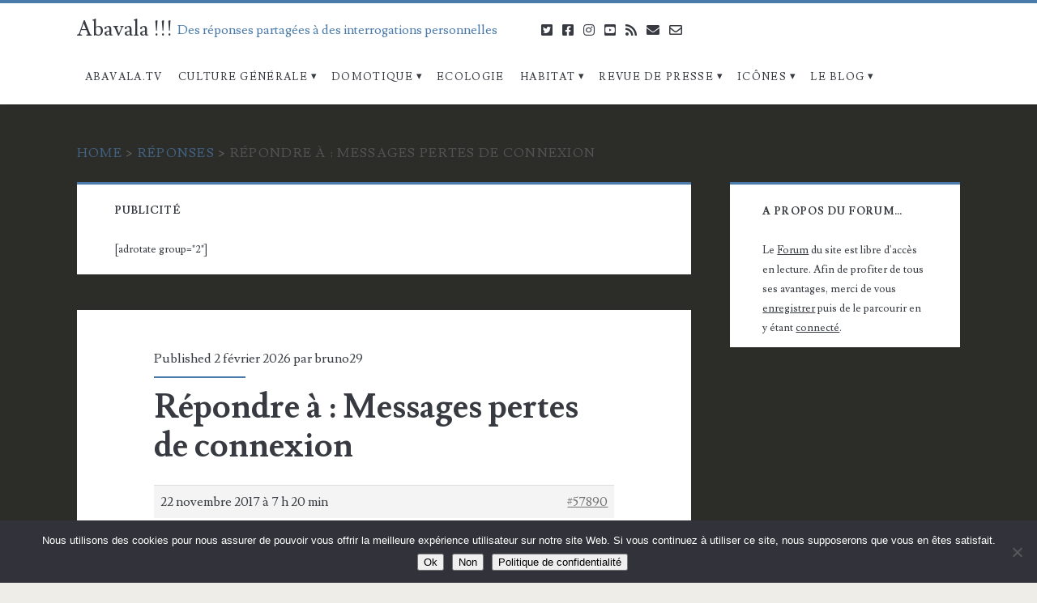

--- FILE ---
content_type: text/html; charset=UTF-8
request_url: https://www.abavala.com/forums/reponse/57890/
body_size: 13292
content:
<!DOCTYPE html>
<html lang="fr-FR">
<head>
	<meta name='robots' content='index, follow, max-image-preview:large, max-snippet:-1, max-video-preview:-1' />
	<style>img:is([sizes="auto" i], [sizes^="auto," i]) { contain-intrinsic-size: 3000px 1500px }</style>
	<meta charset="UTF-8" />
<meta name="viewport" content="width=device-width, initial-scale=1" />
<meta name="template" content="Ignite Plus 1.91" />
<meta name="generator" content="WordPress 6.8.3" />

	<!-- This site is optimized with the Yoast SEO plugin v26.6 - https://yoast.com/wordpress/plugins/seo/ -->
	<title>- Abavala !!!</title>
<link data-rocket-preload as="style" href="https://fonts.googleapis.com/css?family=Lusitana%3A400%2C700&#038;subset=latin%2Clatin-ext&#038;display=swap" rel="preload">
<link href="https://fonts.googleapis.com/css?family=Lusitana%3A400%2C700&#038;subset=latin%2Clatin-ext&#038;display=swap" media="print" onload="this.media=&#039;all&#039;" rel="stylesheet">
<noscript data-wpr-hosted-gf-parameters=""><link rel="stylesheet" href="https://fonts.googleapis.com/css?family=Lusitana%3A400%2C700&#038;subset=latin%2Clatin-ext&#038;display=swap"></noscript>
	<link rel="canonical" href="https://www.abavala.com/forums/reponse/57890/" />
	<meta property="og:locale" content="fr_FR" />
	<meta property="og:type" content="article" />
	<meta property="og:title" content="- Abavala !!!" />
	<meta property="og:description" content="Sinon peu de News sur d’éventuelles évolutions de la solution. Le père Noël sera peut-être généreux....." />
	<meta property="og:url" content="https://www.abavala.com/forums/reponse/57890/" />
	<meta property="og:site_name" content="Abavala !!!" />
	<meta property="article:publisher" content="https://www.facebook.com/pages/Abavala/142871769148205" />
	<meta property="og:image" content="https://www.abavala.com/wp-content/uploads/abavala_logo3.png" />
	<meta property="og:image:width" content="300" />
	<meta property="og:image:height" content="300" />
	<meta property="og:image:type" content="image/png" />
	<meta name="twitter:card" content="summary_large_image" />
	<meta name="twitter:site" content="@abavala" />
	<script type="application/ld+json" class="yoast-schema-graph">{"@context":"https://schema.org","@graph":[{"@type":"WebPage","@id":"https://www.abavala.com/forums/reponse/57890/","url":"https://www.abavala.com/forums/reponse/57890/","name":"- Abavala !!!","isPartOf":{"@id":"https://www.abavala.com/#website"},"datePublished":"2017-11-22T06:20:59+00:00","breadcrumb":{"@id":"https://www.abavala.com/forums/reponse/57890/#breadcrumb"},"inLanguage":"fr-FR","potentialAction":[{"@type":"ReadAction","target":["https://www.abavala.com/forums/reponse/57890/"]}]},{"@type":"BreadcrumbList","@id":"https://www.abavala.com/forums/reponse/57890/#breadcrumb","itemListElement":[{"@type":"ListItem","position":1,"name":"Accueil","item":"https://www.abavala.com/"},{"@type":"ListItem","position":2,"name":"Domotique","item":"https://www.abavala.com/forums/forum/domotique/"},{"@type":"ListItem","position":3,"name":"Box Domotiques","item":"https://www.abavala.com/forums/forum/domotique/box-domotiques/"},{"@type":"ListItem","position":4,"name":"Blyssbox","item":"https://www.abavala.com/forums/forum/domotique/box-domotiques/blyssbox/"},{"@type":"ListItem","position":5,"name":"Le serveur Blyssbox","item":"https://www.abavala.com/forums/forum/domotique/box-domotiques/blyssbox/le-serveur-blyssbox/"},{"@type":"ListItem","position":6,"name":"Messages pertes de connexion","item":"https://www.abavala.com/forums/discussion/messages-pertes-de-connexion/"},{"@type":"ListItem","position":7,"name":"Répondre à : Messages pertes de connexion"}]},{"@type":"WebSite","@id":"https://www.abavala.com/#website","url":"https://www.abavala.com/","name":"Abavala !!!","description":"Des réponses partagées à des interrogations personnelles","publisher":{"@id":"https://www.abavala.com/#organization"},"potentialAction":[{"@type":"SearchAction","target":{"@type":"EntryPoint","urlTemplate":"https://www.abavala.com/?s={search_term_string}"},"query-input":{"@type":"PropertyValueSpecification","valueRequired":true,"valueName":"search_term_string"}}],"inLanguage":"fr-FR"},{"@type":"Organization","@id":"https://www.abavala.com/#organization","name":"Abavala.com","url":"https://www.abavala.com/","logo":{"@type":"ImageObject","inLanguage":"fr-FR","@id":"https://www.abavala.com/#/schema/logo/image/","url":"https://www.abavala.com/wp-content/uploads/abavala_logo3.png","contentUrl":"https://www.abavala.com/wp-content/uploads/abavala_logo3.png","width":300,"height":300,"caption":"Abavala.com"},"image":{"@id":"https://www.abavala.com/#/schema/logo/image/"},"sameAs":["https://www.facebook.com/pages/Abavala/142871769148205","https://x.com/abavala","http://www.youtube.com/user/abavala/"]}]}</script>
	<!-- / Yoast SEO plugin. -->


<link rel='dns-prefetch' href='//fonts.googleapis.com' />
<link href='https://fonts.gstatic.com' crossorigin rel='preconnect' />
<link rel="alternate" type="application/rss+xml" title="Abavala !!! &raquo; Flux" href="https://www.abavala.com/feed/" />
<link rel="alternate" type="application/rss+xml" title="Abavala !!! &raquo; Flux des commentaires" href="https://www.abavala.com/comments/feed/" />
<link data-minify="1" rel='stylesheet' id='awqsf-custom-style-css' href='https://www.abavala.com/wp-content/cache/min/1/wp-content/plugins/advance-wp-query-search-filter/css/awqsf-style.css?ver=1757623229' type='text/css' media='all' />
<style id='wp-emoji-styles-inline-css' type='text/css'>

	img.wp-smiley, img.emoji {
		display: inline !important;
		border: none !important;
		box-shadow: none !important;
		height: 1em !important;
		width: 1em !important;
		margin: 0 0.07em !important;
		vertical-align: -0.1em !important;
		background: none !important;
		padding: 0 !important;
	}
</style>
<style id='wp-block-library-inline-css' type='text/css'>
:root{--wp-admin-theme-color:#007cba;--wp-admin-theme-color--rgb:0,124,186;--wp-admin-theme-color-darker-10:#006ba1;--wp-admin-theme-color-darker-10--rgb:0,107,161;--wp-admin-theme-color-darker-20:#005a87;--wp-admin-theme-color-darker-20--rgb:0,90,135;--wp-admin-border-width-focus:2px;--wp-block-synced-color:#7a00df;--wp-block-synced-color--rgb:122,0,223;--wp-bound-block-color:var(--wp-block-synced-color)}@media (min-resolution:192dpi){:root{--wp-admin-border-width-focus:1.5px}}.wp-element-button{cursor:pointer}:root{--wp--preset--font-size--normal:16px;--wp--preset--font-size--huge:42px}:root .has-very-light-gray-background-color{background-color:#eee}:root .has-very-dark-gray-background-color{background-color:#313131}:root .has-very-light-gray-color{color:#eee}:root .has-very-dark-gray-color{color:#313131}:root .has-vivid-green-cyan-to-vivid-cyan-blue-gradient-background{background:linear-gradient(135deg,#00d084,#0693e3)}:root .has-purple-crush-gradient-background{background:linear-gradient(135deg,#34e2e4,#4721fb 50%,#ab1dfe)}:root .has-hazy-dawn-gradient-background{background:linear-gradient(135deg,#faaca8,#dad0ec)}:root .has-subdued-olive-gradient-background{background:linear-gradient(135deg,#fafae1,#67a671)}:root .has-atomic-cream-gradient-background{background:linear-gradient(135deg,#fdd79a,#004a59)}:root .has-nightshade-gradient-background{background:linear-gradient(135deg,#330968,#31cdcf)}:root .has-midnight-gradient-background{background:linear-gradient(135deg,#020381,#2874fc)}.has-regular-font-size{font-size:1em}.has-larger-font-size{font-size:2.625em}.has-normal-font-size{font-size:var(--wp--preset--font-size--normal)}.has-huge-font-size{font-size:var(--wp--preset--font-size--huge)}.has-text-align-center{text-align:center}.has-text-align-left{text-align:left}.has-text-align-right{text-align:right}#end-resizable-editor-section{display:none}.aligncenter{clear:both}.items-justified-left{justify-content:flex-start}.items-justified-center{justify-content:center}.items-justified-right{justify-content:flex-end}.items-justified-space-between{justify-content:space-between}.screen-reader-text{border:0;clip-path:inset(50%);height:1px;margin:-1px;overflow:hidden;padding:0;position:absolute;width:1px;word-wrap:normal!important}.screen-reader-text:focus{background-color:#ddd;clip-path:none;color:#444;display:block;font-size:1em;height:auto;left:5px;line-height:normal;padding:15px 23px 14px;text-decoration:none;top:5px;width:auto;z-index:100000}html :where(.has-border-color){border-style:solid}html :where([style*=border-top-color]){border-top-style:solid}html :where([style*=border-right-color]){border-right-style:solid}html :where([style*=border-bottom-color]){border-bottom-style:solid}html :where([style*=border-left-color]){border-left-style:solid}html :where([style*=border-width]){border-style:solid}html :where([style*=border-top-width]){border-top-style:solid}html :where([style*=border-right-width]){border-right-style:solid}html :where([style*=border-bottom-width]){border-bottom-style:solid}html :where([style*=border-left-width]){border-left-style:solid}html :where(img[class*=wp-image-]){height:auto;max-width:100%}:where(figure){margin:0 0 1em}html :where(.is-position-sticky){--wp-admin--admin-bar--position-offset:var(--wp-admin--admin-bar--height,0px)}@media screen and (max-width:600px){html :where(.is-position-sticky){--wp-admin--admin-bar--position-offset:0px}}
</style>
<style id='classic-theme-styles-inline-css' type='text/css'>
/*! This file is auto-generated */
.wp-block-button__link{color:#fff;background-color:#32373c;border-radius:9999px;box-shadow:none;text-decoration:none;padding:calc(.667em + 2px) calc(1.333em + 2px);font-size:1.125em}.wp-block-file__button{background:#32373c;color:#fff;text-decoration:none}
</style>
<link rel='stylesheet' id='bbp-default-css' href='https://www.abavala.com/wp-content/plugins/bbpress/templates/default/css/bbpress.min.css?ver=2.6.14' type='text/css' media='all' />
<link data-minify="1" rel='stylesheet' id='cptch_stylesheet-css' href='https://www.abavala.com/wp-content/cache/min/1/wp-content/plugins/captcha/css/front_end_style.css?ver=1757623229' type='text/css' media='all' />
<link data-minify="1" rel='stylesheet' id='dashicons-css' href='https://www.abavala.com/wp-content/cache/min/1/wp-includes/css/dashicons.min.css?ver=1757623229' type='text/css' media='all' />
<link data-minify="1" rel='stylesheet' id='cptch_desktop_style-css' href='https://www.abavala.com/wp-content/cache/min/1/wp-content/plugins/captcha/css/desktop_style.css?ver=1757623229' type='text/css' media='all' />
<link rel='stylesheet' id='cookie-notice-front-css' href='https://www.abavala.com/wp-content/plugins/cookie-notice/css/front.min.css?ver=2.5.11' type='text/css' media='all' />
<link data-minify="1" rel='stylesheet' id='related-posts-by-taxonomy-css' href='https://www.abavala.com/wp-content/cache/min/1/wp-content/plugins/related-posts-by-taxonomy/includes/assets/css/styles.css?ver=1757623229' type='text/css' media='all' />
<link data-minify="1" rel='stylesheet' id='rfw-style-css' href='https://www.abavala.com/wp-content/cache/min/1/wp-content/plugins/rss-feed-widget/css/style.css?ver=1757623229' type='text/css' media='all' />
<link data-minify="1" rel='stylesheet' id='social-widget-css' href='https://www.abavala.com/wp-content/cache/min/1/wp-content/plugins/social-media-widget/social_widget.css?ver=1757623229' type='text/css' media='all' />
<link data-minify="1" rel='stylesheet' id='redux-extendify-styles-css' href='https://www.abavala.com/wp-content/cache/min/1/wp-content/plugins/worth-the-read/options/assets/css/extendify-utilities.css?ver=1757623229' type='text/css' media='all' />
<link data-minify="1" rel='stylesheet' id='wtr-css-css' href='https://www.abavala.com/wp-content/cache/min/1/wp-content/plugins/worth-the-read/css/wtr.css?ver=1757623229' type='text/css' media='all' />
<link data-minify="1" rel='stylesheet' id='yop-public-css' href='https://www.abavala.com/wp-content/cache/min/1/wp-content/plugins/yop-poll/public/assets/css/yop-poll-public-6.5.39.css?ver=1763412502' type='text/css' media='all' />

<link data-minify="1" rel='stylesheet' id='ct-ignite-plus-font-awesome-css' href='https://www.abavala.com/wp-content/cache/min/1/wp-content/themes/ignite-plus/assets/font-awesome/css/all.min.css?ver=1757623229' type='text/css' media='all' />
<link data-minify="1" rel='stylesheet' id='ct-ignite-plus-style-css' href='https://www.abavala.com/wp-content/cache/min/1/wp-content/themes/ignite-plus/style.css?ver=1757623229' type='text/css' media='all' />
<style id='ct-ignite-plus-style-inline-css' type='text/css'>

                a, a:link, .site-title a:hover, .site-title a:active, .site-title a:focus, .menu-primary p, .menu-primary-items .current-menu-item > a,.menu-primary-items .current_page_item > a,.menu-unset .current-menu-item > a,.menu-unset .current_page_item > a, .social-media-icons li a:hover, .site-header .social-media-icons li a:hover, .excerpt-meta-top a:hover, .entry-meta-top a:hover, .excerpt-meta-top a:active, .entry-meta-top a:active, .excerpt-categories a:hover, .entry-categories a:hover, .excerpt-categories a:active, .entry-categories a:active,.excerpt-tags a:hover,.entry-tags a:hover,.excerpt-tags a:active,.entry-tags a:active, .excerpt-comments a:hover, .excerpt-comments a:active, .widget a:hover, .widget a:active,.widget_ct_ignite_recent_comments a,.widget_ct_ignite_recent_comments a:link, .further-reading a:hover, .further-reading a:active, .author-meta h4 a:hover, .author-meta h4 a:active, .author-meta h4 a:focus, .comment-author .author-name a, .comment-author .author-name a:link, .comment-author .author-name a:visited, .site-footer a:hover, .site-footer a:active, .breadcrumbs a, .breadcrumbs a:link, .breadcrumbs a:visited, .author-social-icons li a:hover, .author-social-icons li a:active, .author-social-icons li a:focus {
                    color: #4b7baa;
                }
                .menu-primary a, .menu-primary a:link, .menu-primary a:visited {
                    color: white;
                }
                .menu-primary ul ul a, .menu-primary ul ul a:link, .menu-primary ul ul a:visited {
                    color: #d9dcdf;
                }
                #menu-primary-items .current-menu-item > a,#menu-primary-items .current_page_ancestor > a,#menu-primary-items .current_page_item > a,#menu-primary-items .current_page_ancestor > a,.menu-unset ul .current-menu-item > a,.menu-unset ul .current_page_ancestor > a,.menu-unset ul .current_page_item > a,.menu-unset ul .current_page_ancestor > a {
                    color: #4b7baa;
                }
                blockquote, .site-header, .pagination, .widget, .further-reading span, .author-meta h4, .bypostauthor > article .comment-author img, .bypostauthor > article .author-profile-image-comment {
                    border-color: #4b7baa;
                }
                input[type='submit'], .menu-primary-items a:hover, .menu-primary-items a:active, .menu-primary-items a:focus, .menu-unset ul a:hover, .menu-unset ul a:active, .menu-unset ul a:focus, li.focused, .excerpt-meta-top:after, .entry-meta-top:after, .more-link {
                    background: #4b7baa;
                }
                .excerpt.sticky, .sticky.entry {
                    outline-color: #4b7baa;
                }
                @media all and (min-width: 50em){
                    #menu-primary-items .current-menu-item > a,#menu-primary-items .current_page_ancestor > a,#menu-primary-items .current_page_item > a,#menu-primary-items .current_page_ancestor > a,.menu-unset ul .current-menu-item > a,.menu-unset ul .current_page_ancestor > a,.menu-unset ul .current_page_item > a,.menu-unset ul .current_page_ancestor > a {
                        background: #4b7baa;
                        color: white;
                    }
                    .menu-primary a, .menu-primary a:link, .menu-primary a:visited, .menu-primary ul ul a, .menu-primary ul ul a:link, .menu-primary ul ul a:visited {
                        color: #373b41;
                    }
                    .menu-primary a:hover, .menu-primary a:active, .menu-primary a:focus, .menu-primary ul ul a:hover, .menu-primary ul ul a:active, .menu-primary ul ul a:focus {
                        color: white;
                    }
                }

            

                a:visited, a:hover, a:active, .widget_ct_ignite_recent_comments a:visited,.widget_ct_ignite_recent_comments a:hover, .widget_ct_ignite_recent_comments a:active, .comment-author .author-name a:hover, .comment-author .author-name a:active, .breadcrumbs a:hover, .breadcrumbs a:active {
                    color: #0055aa;
                }
                input[type='submit']:hover, .more-link:hover, .more-link:active {
                    background: #0055aa;
                }
            

            .overflow-container {
                background: #2c2c29;
            }
            .main, .sidebar-primary-container, .breadcrumb-trail {
                background: none;
            }
        
</style>
<link data-minify="1" rel='stylesheet' id='core3.0-css' href='https://www.abavala.com/wp-content/cache/min/1/wp-content/plugins/wp-syntaxhighlighter/syntaxhighlighter3/styles/shCore.css?ver=1757623229' type='text/css' media='all' />
<link data-minify="1" rel='stylesheet' id='core-Default3.0-css' href='https://www.abavala.com/wp-content/cache/min/1/wp-content/plugins/wp-syntaxhighlighter/syntaxhighlighter3/styles/shCoreDefault.css?ver=1757623229' type='text/css' media='all' />
<link data-minify="1" rel='stylesheet' id='theme-Default3.0-css' href='https://www.abavala.com/wp-content/cache/min/1/wp-content/plugins/wp-syntaxhighlighter/syntaxhighlighter3/styles/shThemeDefault.css?ver=1757623229' type='text/css' media='all' />


<!--[if lt IE 8]>
<script type="text/javascript" src="https://www.abavala.com/wp-includes/js/json2.min.js?ver=2015-05-03" id="json2-js"></script>
<![endif]-->



<script type="text/javascript" id="cookie-notice-front-js-before">
/* <![CDATA[ */
var cnArgs = {"ajaxUrl":"https:\/\/www.abavala.com\/wp-admin\/admin-ajax.php","nonce":"2008ec36d6","hideEffect":"fade","position":"bottom","onScroll":false,"onScrollOffset":100,"onClick":false,"cookieName":"cookie_notice_accepted","cookieTime":2592000,"cookieTimeRejected":2592000,"globalCookie":false,"redirection":false,"cache":true,"revokeCookies":false,"revokeCookiesOpt":"automatic"};
/* ]]> */
</script>



<script type="text/javascript" id="yop-public-js-extra">
/* <![CDATA[ */
var objectL10n = {"yopPollParams":{"urlParams":{"ajax":"https:\/\/www.abavala.com\/wp-admin\/admin-ajax.php","wpLogin":"https:\/\/www.abavala.com\/wp-login.php?redirect_to=https%3A%2F%2Fwww.abavala.com%2Fwp-admin%2Fadmin-ajax.php%3Faction%3Dyop_poll_record_wordpress_vote"},"apiParams":{"reCaptcha":{"siteKey":""},"reCaptchaV2Invisible":{"siteKey":""},"reCaptchaV3":{"siteKey":""},"hCaptcha":{"siteKey":""},"cloudflareTurnstile":{"siteKey":""}},"captchaParams":{"imgPath":"https:\/\/www.abavala.com\/wp-content\/plugins\/yop-poll\/public\/assets\/img\/","url":"https:\/\/www.abavala.com\/wp-content\/plugins\/yop-poll\/app.php","accessibilityAlt":"Sound icon","accessibilityTitle":"Accessibility option: listen to a question and answer it!","accessibilityDescription":"Type below the <strong>answer<\/strong> to what you hear. Numbers or words:","explanation":"Click or touch the <strong>ANSWER<\/strong>","refreshAlt":"Refresh\/reload icon","refreshTitle":"Refresh\/reload: get new images and accessibility option!"},"voteParams":{"invalidPoll":"Invalid Poll","noAnswersSelected":"No answer selected","minAnswersRequired":"At least {min_answers_allowed} answer(s) required","maxAnswersRequired":"A max of {max_answers_allowed} answer(s) accepted","noAnswerForOther":"No other answer entered","noValueForCustomField":"{custom_field_name} is required","tooManyCharsForCustomField":"","consentNotChecked":"You must agree to our terms and conditions","noCaptchaSelected":"Captcha is required","thankYou":"Thank you for your vote"},"resultsParams":{"singleVote":"vote","multipleVotes":"votes","singleAnswer":"answer","multipleAnswers":"answers"}}};
/* ]]> */
</script>

<link rel="https://api.w.org/" href="https://www.abavala.com/wp-json/" /><link rel="EditURI" type="application/rsd+xml" title="RSD" href="https://www.abavala.com/xmlrpc.php?rsd" />
<link rel='shortlink' href='https://www.abavala.com/?p=57890' />
<link rel="alternate" title="oEmbed (JSON)" type="application/json+oembed" href="https://www.abavala.com/wp-json/oembed/1.0/embed?url=https%3A%2F%2Fwww.abavala.com%2Fforums%2Freponse%2F57890%2F" />
<link rel="alternate" title="oEmbed (XML)" type="text/xml+oembed" href="https://www.abavala.com/wp-json/oembed/1.0/embed?url=https%3A%2F%2Fwww.abavala.com%2Fforums%2Freponse%2F57890%2F&#038;format=xml" />
<style id='cresta-social-share-counter-inline-css'>.cresta-share-icon .sbutton {font-family: 'Noto Sans', sans-serif;}
			@media (max-width : 640px) {
				#crestashareicon {
					display:none !important;
				}
			}
		#crestashareicon {position:fixed; top:20%; left:20px; float:left;z-index:99;}

		#crestashareicon .sbutton {clear:both;display:none;}
		#crestashareicon .sbutton { float:left;}#crestashareiconincontent {float: right;}</style><style type="text/css">#at_preview .preview_footer {
                background: #fcfcfc !important;
                font-size: 70% !important;
            }
            #at_preview .preview_footer a,#at_preview .preview_footer {
                text-decoration: none !important;
                text-transform: uppercase !important;
            }</style>        <style>
            #related_posts_thumbnails li {
                border-right: 1px solid #DDDDDD;
                background-color: #FFFFFF            }

            #related_posts_thumbnails li:hover {
                background-color: #EEEEEF;
            }

            .relpost_content {
                font-size: 12px;
                color: #333333;
            }

            .relpost-block-single {
                background-color: #FFFFFF;
                border-right: 1px solid #DDDDDD;
                border-left: 1px solid #DDDDDD;
                margin-right: -1px;
            }

            .relpost-block-single:hover {
                background-color: #EEEEEF;
            }
        </style>

        <meta name="generator" content="Redux 4.4.5" /><style type="text/css">.wtr-time-wrap{ 
	/* wraps the entire label */
	margin: 0 10px;

}
.wtr-time-number{ 
	/* applies only to the number */
	
}</style><link rel="amphtml" href="https://www.abavala.com/forums/reponse/57890/amp/"><link rel="icon" href="https://www.abavala.com/wp-content/uploads/cropped-logo_abavala-512-32x32.jpg" sizes="32x32" />
<link rel="icon" href="https://www.abavala.com/wp-content/uploads/cropped-logo_abavala-512-192x192.jpg" sizes="192x192" />
<link rel="apple-touch-icon" href="https://www.abavala.com/wp-content/uploads/cropped-logo_abavala-512-180x180.jpg" />
<meta name="msapplication-TileImage" content="https://www.abavala.com/wp-content/uploads/cropped-logo_abavala-512-270x270.jpg" />
<style id="wtr_settings-dynamic-css" title="dynamic-css" class="redux-options-output">.wtr-time-wrap{color:#CCCCCC;font-size:16px;}</style><noscript><style id="rocket-lazyload-nojs-css">.rll-youtube-player, [data-lazy-src]{display:none !important;}</style></noscript><meta name="generator" content="WP Rocket 3.20.2" data-wpr-features="wpr_minify_concatenate_js wpr_minify_css wpr_desktop" /></head>
<body id="ignite-plus" class="reply bbpress bbp-no-js wp-singular reply-template-default single single-reply postid-57890 wp-theme-ignite-plus cookies-not-set fixed-scroll parent-icons singular">
	<a class="skip-content" href="#main">Aller au contenu</a>
		<header data-rocket-location-hash="48ceff797038b294a63000b450782a71" class="site-header" id="site-header" role="banner">
		<div data-rocket-location-hash="cc903d9b2482047ced286d0a9a5c103c" id="title-info" class="title-info">
			<div data-rocket-location-hash="3a3a52075691a31709b1adc44c0e47c5" class="site-title"><a href='https://www.abavala.com'>Abavala !!!</a></div>		</div>
		<button id="toggle-navigation" class="toggle-navigation"><i class="fas fa-bars"></i></button>
<div data-rocket-location-hash="fad8823112b3f4a89f604523da8e69a9" class="menu-container menu-primary" id="menu-primary" role="navigation">
	<p id="site-description" class="tagline">Des réponses partagées à des interrogations personnelles</p><ul id="menu-primary-items" class="menu-primary-items" role="menubar"><li id="menu-item-51255" class="menu-item menu-item-type-custom menu-item-object-custom menu-item-51255"><a href="https://www.abavala.tv">Abavala.TV</a></li>
<li id="menu-item-5809" class="menu-item menu-item-type-taxonomy menu-item-object-category menu-item-has-children menu-item-5809"><a href="https://www.abavala.com/culture-generale/">Culture Générale</a>
<ul class="sub-menu">
	<li id="menu-item-5812" class="menu-item menu-item-type-taxonomy menu-item-object-category menu-item-5812"><a href="https://www.abavala.com/culture-generale/sciences/">Sciences</a></li>
	<li id="menu-item-5811" class="menu-item menu-item-type-taxonomy menu-item-object-category menu-item-5811"><a href="https://www.abavala.com/culture-generale/robotique/">Robotique</a></li>
	<li id="menu-item-20954" class="menu-item menu-item-type-taxonomy menu-item-object-category menu-item-20954"><a href="https://www.abavala.com/culture-generale/vehicule-automobile/">Véhicule Automobile</a></li>
	<li id="menu-item-8767" class="menu-item menu-item-type-taxonomy menu-item-object-category menu-item-8767"><a href="https://www.abavala.com/culture-generale/raspberry/">Raspberry</a></li>
	<li id="menu-item-19168" class="menu-item menu-item-type-taxonomy menu-item-object-category menu-item-19168"><a href="https://www.abavala.com/culture-generale/synology/">Synology</a></li>
	<li id="menu-item-27870" class="menu-item menu-item-type-taxonomy menu-item-object-category menu-item-27870"><a href="https://www.abavala.com/culture-generale/realite-visrtuelle/">Réalité Visrtuelle</a></li>
	<li id="menu-item-10540" class="menu-item menu-item-type-taxonomy menu-item-object-category menu-item-10540"><a href="https://www.abavala.com/culture-generale/google-glass/">Google Glass</a></li>
	<li id="menu-item-15472" class="menu-item menu-item-type-taxonomy menu-item-object-category menu-item-15472"><a href="https://www.abavala.com/culture-generale/pebble/">Pebble</a></li>
	<li id="menu-item-5813" class="menu-item menu-item-type-taxonomy menu-item-object-category menu-item-5813"><a href="https://www.abavala.com/culture-generale/web/">Web</a></li>
	<li id="menu-item-5810" class="menu-item menu-item-type-taxonomy menu-item-object-category menu-item-5810"><a href="https://www.abavala.com/culture-generale/info-partenaires/">Info Partenaires</a></li>
</ul>
</li>
<li id="menu-item-5814" class="menu-item menu-item-type-taxonomy menu-item-object-category menu-item-has-children menu-item-5814"><a href="https://www.abavala.com/domotique/">Domotique</a>
<ul class="sub-menu">
	<li id="menu-item-7722" class="menu-item menu-item-type-taxonomy menu-item-object-category menu-item-7722"><a href="https://www.abavala.com/domotique/etudes/">Etudes</a></li>
	<li id="menu-item-5825" class="menu-item menu-item-type-taxonomy menu-item-object-category menu-item-5825"><a href="https://www.abavala.com/domotique/zibase/">Zodianet &#8211; Zibase</a></li>
	<li id="menu-item-15473" class="menu-item menu-item-type-taxonomy menu-item-object-category menu-item-15473"><a href="https://www.abavala.com/domotique/fibaro/">Fibaro</a></li>
	<li id="menu-item-5817" class="menu-item menu-item-type-taxonomy menu-item-object-category menu-item-5817"><a href="https://www.abavala.com/domotique/eedomus/">eedomus</a></li>
	<li id="menu-item-5815" class="menu-item menu-item-type-taxonomy menu-item-object-category menu-item-5815"><a href="https://www.abavala.com/domotique/blyssbox/">Blyssbox</a></li>
	<li id="menu-item-26487" class="menu-item menu-item-type-taxonomy menu-item-object-category menu-item-26487"><a href="https://www.abavala.com/domotique/chacon/">Chacon &#8211; DiO &#8211; Edisio</a></li>
	<li id="menu-item-6821" class="menu-item menu-item-type-taxonomy menu-item-object-category menu-item-6821"><a href="https://www.abavala.com/domotique/myfox/">MyFox</a></li>
	<li id="menu-item-9754" class="menu-item menu-item-type-taxonomy menu-item-object-category menu-item-9754"><a href="https://www.abavala.com/domotique/thomson/">Thomson</a></li>
	<li id="menu-item-7815" class="menu-item menu-item-type-taxonomy menu-item-object-category menu-item-7815"><a href="https://www.abavala.com/domotique/somfy-box-tahoma/">Somfy Box / Tahoma</a></li>
	<li id="menu-item-12353" class="menu-item menu-item-type-taxonomy menu-item-object-category menu-item-12353"><a href="https://www.abavala.com/domotique/homeseer/">HomeSeer</a></li>
	<li id="menu-item-5820" class="menu-item menu-item-type-taxonomy menu-item-object-category menu-item-5820"><a href="https://www.abavala.com/domotique/vera/">MiCasaverde &#8211; Vera</a></li>
	<li id="menu-item-17638" class="menu-item menu-item-type-taxonomy menu-item-object-category menu-item-17638"><a href="https://www.abavala.com/domotique/s-a-r-a-h/">S.A.R.A.H.</a></li>
	<li id="menu-item-5819" class="menu-item menu-item-type-taxonomy menu-item-object-category menu-item-5819"><a href="https://www.abavala.com/domotique/homepress/">HomePress</a></li>
	<li id="menu-item-5822" class="menu-item menu-item-type-taxonomy menu-item-object-category menu-item-5822"><a href="https://www.abavala.com/domotique/realisation-domotique/">Réalisation domotique</a></li>
	<li id="menu-item-5816" class="menu-item menu-item-type-taxonomy menu-item-object-category menu-item-5816"><a href="https://www.abavala.com/domotique/developpement/">Développement</a></li>
	<li id="menu-item-8275" class="menu-item menu-item-type-taxonomy menu-item-object-category menu-item-8275"><a href="https://www.abavala.com/domotique/android/">Android</a></li>
	<li id="menu-item-10337" class="menu-item menu-item-type-taxonomy menu-item-object-category menu-item-10337"><a href="https://www.abavala.com/domotique/ifttt/">IFTTT</a></li>
	<li id="menu-item-5823" class="menu-item menu-item-type-taxonomy menu-item-object-category menu-item-5823"><a href="https://www.abavala.com/domotique/test/">Test</a></li>
	<li id="menu-item-5824" class="menu-item menu-item-type-taxonomy menu-item-object-category menu-item-5824"><a href="https://www.abavala.com/domotique/vision/">Vision</a></li>
	<li id="menu-item-5821" class="menu-item menu-item-type-taxonomy menu-item-object-category menu-item-5821"><a href="https://www.abavala.com/domotique/multiroom/">Multiroom</a></li>
	<li id="menu-item-5818" class="menu-item menu-item-type-taxonomy menu-item-object-category menu-item-5818"><a href="https://www.abavala.com/domotique/freebox/">Freebox</a></li>
</ul>
</li>
<li id="menu-item-5826" class="menu-item menu-item-type-taxonomy menu-item-object-category menu-item-5826"><a href="https://www.abavala.com/ecologie/">Ecologie</a></li>
<li id="menu-item-5827" class="menu-item menu-item-type-taxonomy menu-item-object-category menu-item-has-children menu-item-5827"><a href="https://www.abavala.com/habitat/">Habitat</a>
<ul class="sub-menu">
	<li id="menu-item-5831" class="menu-item menu-item-type-taxonomy menu-item-object-category menu-item-5831"><a href="https://www.abavala.com/habitat/pratique/">Pratique</a></li>
	<li id="menu-item-5828" class="menu-item menu-item-type-taxonomy menu-item-object-category menu-item-5828"><a href="https://www.abavala.com/habitat/fait-maison/">Fait Maison</a></li>
	<li id="menu-item-5830" class="menu-item menu-item-type-taxonomy menu-item-object-category menu-item-5830"><a href="https://www.abavala.com/habitat/home-cinema/">Home Cinéma</a></li>
	<li id="menu-item-5829" class="menu-item menu-item-type-taxonomy menu-item-object-category menu-item-5829"><a href="https://www.abavala.com/habitat/fibre-optique/">Fibre optique</a></li>
</ul>
</li>
<li id="menu-item-12054" class="menu-item menu-item-type-custom menu-item-object-custom menu-item-has-children menu-item-12054"><a href="https://www.abavala.com/news/">Revue de Presse</a>
<ul class="sub-menu">
	<li id="menu-item-12055" class="menu-item menu-item-type-custom menu-item-object-custom menu-item-12055"><a href="https://www.abavala.com/news/">Lire la Revue de Presse</a></li>
	<li id="menu-item-12056" class="menu-item menu-item-type-post_type menu-item-object-page menu-item-12056"><a href="https://www.abavala.com/rechercher-revue-presse/">Rechercher dans la Revue de Presse</a></li>
</ul>
</li>
<li id="menu-item-21684" class="menu-item menu-item-type-post_type menu-item-object-page menu-item-has-children menu-item-21684"><a href="https://www.abavala.com/icones/">Icônes</a>
<ul class="sub-menu">
	<li id="menu-item-58235" class="menu-item menu-item-type-taxonomy menu-item-object-category menu-item-58235"><a href="https://www.abavala.com/domotique/bibliotheque-icones/">Publications</a></li>
	<li id="menu-item-22438" class="menu-item menu-item-type-post_type menu-item-object-page menu-item-22438"><a href="https://www.abavala.com/icones/">Bibliothèque d&#8217;icônes (FR)</a></li>
	<li id="menu-item-22437" class="menu-item menu-item-type-post_type menu-item-object-page menu-item-22437"><a href="https://www.abavala.com/iconos/">Biblioteca de iconos (ES)</a></li>
</ul>
</li>
<li id="menu-item-5832" class="menu-item menu-item-type-taxonomy menu-item-object-category menu-item-has-children menu-item-5832"><a href="https://www.abavala.com/le-blog/">Le blog</a>
<ul class="sub-menu">
	<li id="menu-item-5528" class="menu-item menu-item-type-custom menu-item-object-custom menu-item-5528"><a href="https://www.abavala.com/forums/">Forum</a></li>
	<li id="menu-item-5526" class="menu-item menu-item-type-post_type menu-item-object-page menu-item-5526"><a href="https://www.abavala.com/tous-les-articles/">Tous les articles</a></li>
	<li id="menu-item-61002" class="menu-item menu-item-type-post_type menu-item-object-page menu-item-privacy-policy menu-item-61002"><a rel="privacy-policy" href="https://www.abavala.com/politique-de-confidentialite/">Politique de confidentialité</a></li>
	<li id="menu-item-5527" class="menu-item menu-item-type-post_type menu-item-object-page menu-item-5527"><a href="https://www.abavala.com/contact/">Contact</a></li>
	<li id="menu-item-21619" class="menu-item menu-item-type-post_type menu-item-object-page menu-item-21619"><a href="https://www.abavala.com/propos/">A propos…</a></li>
</ul>
</li>
</ul><ul class='social-media-icons'><li><a class="twitter" target="_blank" href="https://twitter.com/abavala"><i class="fab fa-twitter-square" title="twitter"></i><span class="screen-reader-text">twitter</span></a></li><li><a class="facebook" target="_blank" href="https://www.facebook.com/pages/Abavala/142871769148205"><i class="fab fa-facebook-square" title="facebook"></i><span class="screen-reader-text">facebook</span></a></li><li><a class="instagram" target="_blank" href="https://www.instagram.com/abavala/"><i class="fab fa-instagram" title="instagram"></i><span class="screen-reader-text">instagram</span></a></li><li><a class="youtube" target="_blank" href="http://www.youtube.com/user/abavala/"><i class="fab fa-youtube-square" title="youtube"></i><span class="screen-reader-text">youtube</span></a></li><li><a class="rss" target="_blank" href="https://www.abavala.com/feed/"><i class="fas fa-rss" title="rss"></i><span class="screen-reader-text">rss</span></a></li><li><a class="email" target="_blank" href="mailto:c&#111;&#110;&#116;&#97;&#99;&#116;&#64;&#97;b&#97;&#118;&#97;&#108;a&#46;com"><i class="fas fa-envelope" title="email"></i><span class="screen-reader-text">email</span></a></li><li><a class="email-form" target="_blank" href="https://www.abavala.com/contact/"><i class="far fa-envelope" title="email-form"></i><span class="screen-reader-text">email-form</span></a></li></ul></div>	</header>
	<div data-rocket-location-hash="98b0703b6c5b6a538e6ca1e3195214f9" id="background-image" class="background-image"></div>
	<div data-rocket-location-hash="ecb93fd396584df0279cde0198555e44" id="overflow-container" class="overflow-container">
		<div data-rocket-location-hash="2e8f378642ab73de740c7a39a74c5e2c" id="breadcrumbs" class="breadcrumb-trail breadcrumbs"><span class="item-home"><a class="bread-link bread-home" href="https://www.abavala.com" title="Home">Home</a></span><span class="separator"> &gt; </span><span class="item-cat item-custom-post-type-reply"><a class="bread-cat bread-custom-post-type-reply" href="" title="Réponses">Réponses</a></span><span class="separator"> &gt; </span><span class="item-current item-57890"><span class="bread-current bread-57890" title="Répondre à : Messages pertes de connexion">Répondre à : Messages pertes de connexion</span></span></div>		<div data-rocket-location-hash="03a1f35bc16da5adac0610758dcb638e" id="main" class="main" role="main">
				<div data-rocket-location-hash="9e5f2edc32a1d842948511232f2e2696" class="sidebar sidebar-before-main active-1" id="sidebar-before-main">
		<section id="text-10" class="widget widget_text"><h2 class="widget-title">Publicité</h2>			<div class="textwidget">[adrotate group="2"]
</div>
		</section>	</div>
	<div data-rocket-location-hash="f0d20f4764f45b65cba9bd8f8c6b4084" id="loop-container" class="loop-container">
			<div class="post-57890 reply type-reply status-publish hentry entry">
					<div class="entry-meta-top">
		Published 2 février 2026 par <a href="https://www.abavala.com/author/bruno29/" title="Articles par bruno29" rel="author">bruno29</a>	</div>
		<div class='entry-header'>
			<h1 class='entry-title'>Répondre à : Messages pertes de connexion</h1>
		</div>
		<div class="entry-content">
			<article>
								
<div id="bbpress-forums" class="bbpress-wrapper">

	
	
	
		
<div id="post-57890" class="bbp-reply-header">
	<div class="bbp-meta">
		<span class="bbp-reply-post-date">22 novembre 2017 &agrave; 7 h 20 min</span>

		
		<a href="https://www.abavala.com/forums/discussion/messages-pertes-de-connexion/page/2/#post-57890" class="bbp-reply-permalink">#57890</a>

		
		<span class="bbp-admin-links"></span>
		
	</div><!-- .bbp-meta -->
</div><!-- #post-57890 -->

<div class="loop-item--1 user-id-124 bbp-parent-forum-4146 bbp-parent-topic-57724 bbp-reply-position-26 even topic-author  post-57890 reply type-reply status-publish hentry entry">
	<div class="bbp-reply-author">

		
		<a href="https://www.abavala.com/forums/membre/bruno29/" title="Voir le profil de bruno29" class="bbp-author-link"><span  class="bbp-author-avatar"><img alt='' src='https://secure.gravatar.com/avatar/578583ee28fda0efb7b3b0a5ff0fe3b767ff256bdc1caa5c66511692e94bcd50?s=80&#038;d=retro&#038;r=g' srcset='https://secure.gravatar.com/avatar/578583ee28fda0efb7b3b0a5ff0fe3b767ff256bdc1caa5c66511692e94bcd50?s=160&#038;d=retro&#038;r=g 2x' class='avatar avatar-80 photo' height='80' width='80' loading='lazy' decoding='async'/></span><span  class="bbp-author-name">bruno29</span></a><div class="bbp-author-role">Participant</div>
		
		
	</div><!-- .bbp-reply-author -->

	<div class="bbp-reply-content">

		
		<p>Sinon peu de News sur d’éventuelles évolutions de la solution. Le père Noël sera peut-être généreux&#8230;..</p>

		
	</div><!-- .bbp-reply-content -->
</div><!-- .reply -->

	
	
</div>
							</article>
		</div>
			<div class="sidebar sidebar-after-content" id="sidebar-after-content">
		<section id="text-9" class="widget widget_text"><h2 class="widget-title">Publicité</h2>			<div class="textwidget">[adrotate group="6"]</div>
		</section><section id="text-14" class="widget widget_text"><h2 class="widget-title">Publicité</h2>			<div class="textwidget">[adrotate group="4"]</div>
		</section>	</div>
		<div class='entry-meta-bottom'>
			<nav class="further-reading">
	<p class="prev">
		<span>No Older Posts</span>
		<a href="https://www.abavala.com">Revenir au blog</a>
	</p>
	<p class="next">
		<span>Article suivrant</span>
		<a href="https://www.abavala.com/forums/reponse/repondre-a-video-en-2012-la-vente-en-streaming-depassera-la-vente-sur-support-physique-aux-usa/">Répondre à: Vidéo : en 2012 la vente en streaming dépassera la vente sur support physique aux USA</a>
	</p>
</nav>			<div class="author-meta">
	<img alt='bruno29' src='https://secure.gravatar.com/avatar/578583ee28fda0efb7b3b0a5ff0fe3b767ff256bdc1caa5c66511692e94bcd50?s=72&#038;d=retro&#038;r=g' srcset='https://secure.gravatar.com/avatar/578583ee28fda0efb7b3b0a5ff0fe3b767ff256bdc1caa5c66511692e94bcd50?s=144&#038;d=retro&#038;r=g 2x' class='avatar avatar-72 photo' height='72' width='72' decoding='async'/>	<div class="name-container">
		<h4>
			bruno29		</h4>
	</div>
	<p>
			</p>
	</div>								</div>
	</div>
		</div>
</div><!-- #main -->
	<aside id="sidebar-primary-container" class="sidebar-primary-container">
		<h1 class="screen-reader-text">Barre latérale principale</h1>
		<div class="sidebar sidebar-primary" id="sidebar-primary" role="complementary">
			<section id="text-3" class="widget widget_text"><h2 class="widget-title">A propos du Forum&#8230;</h2>			<div class="textwidget">Le <a href="http://www.abavala.com/forums/r" rel="nofollow" >Forum</a> du site est libre d'accès en lecture. 
Afin de profiter de tous ses avantages, merci de vous <a href="https://www.abavala.com/wp-login.php?action=register" rel="nofollow" >enregistrer</a> puis de le parcourir en y étant <a href="https://www.abavala.com/wp-login.php?redirect_to=/forums/" rel="nofollow" >connecté</a>.</div>
		</section>		</div>
	</aside>
</div><!-- #overflow-container -->
<footer id="site-footer" class="site-footer" role="contentinfo">
	<h1>
		<a href="https://www.abavala.com">
			Abavala !!!		</a>
	</h1>
		<div class="menu-container menu-secondary" id="menu-secondary" role="navigation">
		<ul id="menu-secondary-items" class="menu-secondary-items" role="menubar"><li id="menu-item-5575" class="menu-item menu-item-type-custom menu-item-object-custom menu-item-home menu-item-5575"><a href="https://www.abavala.com/">Accueil</a></li>
<li id="menu-item-4490" class="menu-item menu-item-type-custom menu-item-object-custom menu-item-4490"><a href="https://www.abavala.com/forums/">Forum</a></li>
<li id="menu-item-4488" class="menu-item menu-item-type-post_type menu-item-object-page menu-item-4488"><a href="https://www.abavala.com/?page_id=154">Thèmes</a></li>
<li id="menu-item-4489" class="menu-item menu-item-type-post_type menu-item-object-page menu-item-4489"><a href="https://www.abavala.com/tous-les-articles/">Tous les articles</a></li>
<li id="menu-item-61001" class="menu-item menu-item-type-post_type menu-item-object-page menu-item-privacy-policy menu-item-61001"><a rel="privacy-policy" href="https://www.abavala.com/politique-de-confidentialite/">Politique de confidentialité</a></li>
<li id="menu-item-4487" class="menu-item menu-item-type-post_type menu-item-object-page menu-item-4487"><a href="https://www.abavala.com/contact/">Contact</a></li>
<li id="menu-item-61000" class="menu-item menu-item-type-post_type menu-item-object-page menu-item-61000"><a href="https://www.abavala.com/propos/">A propos…</a></li>
</ul>	</div>
	<span class="tagline">Des réponses partagées à des interrogations personnelles</span>		<div class="design-credit">
        <span>
            © 2024 Abavala !!! Tous Droits Réservés        </span>
	</div>
</footer>
<script type="speculationrules">
{"prefetch":[{"source":"document","where":{"and":[{"href_matches":"\/*"},{"not":{"href_matches":["\/wp-*.php","\/wp-admin\/*","\/wp-content\/uploads\/*","\/wp-content\/*","\/wp-content\/plugins\/*","\/wp-content\/themes\/ignite-plus\/*","\/*\\?(.+)"]}},{"not":{"selector_matches":"a[rel~=\"nofollow\"]"}},{"not":{"selector_matches":".no-prefetch, .no-prefetch a"}}]},"eagerness":"conservative"}]}
</script>



<!-- Matomo --><script>
(function () {
function initTracking() {
var _paq = window._paq = window._paq || [];
_paq.push(['enableJSErrorTracking']);
_paq.push(["setCookieDomain", "*.www.abavala.com"]);
_paq.push(["setDomains", ["*.www.abavala.com"]]);_paq.push(['trackPageView']);_paq.push(['enableLinkTracking']);_paq.push(['alwaysUseSendBeacon']);_paq.push(['setTrackerUrl', "\/\/www.abavala.com\/wp-content\/plugins\/matomo\/app\/matomo.php"]);_paq.push(['setSiteId', '1']);var d=document, g=d.createElement('script'), s=d.getElementsByTagName('script')[0];
g.type='text/javascript'; g.async=true; g.src="\/\/www.abavala.com\/wp-content\/uploads\/matomo\/matomo.js"; s.parentNode.insertBefore(g,s);
}
if (document.prerendering) {
	document.addEventListener('prerenderingchange', initTracking, {once: true});
} else {
	initTracking();
}
})();
</script>
<!-- End Matomo Code --><style id='global-styles-inline-css' type='text/css'>
:root{--wp--preset--aspect-ratio--square: 1;--wp--preset--aspect-ratio--4-3: 4/3;--wp--preset--aspect-ratio--3-4: 3/4;--wp--preset--aspect-ratio--3-2: 3/2;--wp--preset--aspect-ratio--2-3: 2/3;--wp--preset--aspect-ratio--16-9: 16/9;--wp--preset--aspect-ratio--9-16: 9/16;--wp--preset--color--black: #000000;--wp--preset--color--cyan-bluish-gray: #abb8c3;--wp--preset--color--white: #ffffff;--wp--preset--color--pale-pink: #f78da7;--wp--preset--color--vivid-red: #cf2e2e;--wp--preset--color--luminous-vivid-orange: #ff6900;--wp--preset--color--luminous-vivid-amber: #fcb900;--wp--preset--color--light-green-cyan: #7bdcb5;--wp--preset--color--vivid-green-cyan: #00d084;--wp--preset--color--pale-cyan-blue: #8ed1fc;--wp--preset--color--vivid-cyan-blue: #0693e3;--wp--preset--color--vivid-purple: #9b51e0;--wp--preset--gradient--vivid-cyan-blue-to-vivid-purple: linear-gradient(135deg,rgba(6,147,227,1) 0%,rgb(155,81,224) 100%);--wp--preset--gradient--light-green-cyan-to-vivid-green-cyan: linear-gradient(135deg,rgb(122,220,180) 0%,rgb(0,208,130) 100%);--wp--preset--gradient--luminous-vivid-amber-to-luminous-vivid-orange: linear-gradient(135deg,rgba(252,185,0,1) 0%,rgba(255,105,0,1) 100%);--wp--preset--gradient--luminous-vivid-orange-to-vivid-red: linear-gradient(135deg,rgba(255,105,0,1) 0%,rgb(207,46,46) 100%);--wp--preset--gradient--very-light-gray-to-cyan-bluish-gray: linear-gradient(135deg,rgb(238,238,238) 0%,rgb(169,184,195) 100%);--wp--preset--gradient--cool-to-warm-spectrum: linear-gradient(135deg,rgb(74,234,220) 0%,rgb(151,120,209) 20%,rgb(207,42,186) 40%,rgb(238,44,130) 60%,rgb(251,105,98) 80%,rgb(254,248,76) 100%);--wp--preset--gradient--blush-light-purple: linear-gradient(135deg,rgb(255,206,236) 0%,rgb(152,150,240) 100%);--wp--preset--gradient--blush-bordeaux: linear-gradient(135deg,rgb(254,205,165) 0%,rgb(254,45,45) 50%,rgb(107,0,62) 100%);--wp--preset--gradient--luminous-dusk: linear-gradient(135deg,rgb(255,203,112) 0%,rgb(199,81,192) 50%,rgb(65,88,208) 100%);--wp--preset--gradient--pale-ocean: linear-gradient(135deg,rgb(255,245,203) 0%,rgb(182,227,212) 50%,rgb(51,167,181) 100%);--wp--preset--gradient--electric-grass: linear-gradient(135deg,rgb(202,248,128) 0%,rgb(113,206,126) 100%);--wp--preset--gradient--midnight: linear-gradient(135deg,rgb(2,3,129) 0%,rgb(40,116,252) 100%);--wp--preset--font-size--small: 13px;--wp--preset--font-size--medium: 20px;--wp--preset--font-size--large: 21px;--wp--preset--font-size--x-large: 42px;--wp--preset--font-size--regular: 16px;--wp--preset--font-size--larger: 36px;--wp--preset--spacing--20: 0.44rem;--wp--preset--spacing--30: 0.67rem;--wp--preset--spacing--40: 1rem;--wp--preset--spacing--50: 1.5rem;--wp--preset--spacing--60: 2.25rem;--wp--preset--spacing--70: 3.38rem;--wp--preset--spacing--80: 5.06rem;--wp--preset--shadow--natural: 6px 6px 9px rgba(0, 0, 0, 0.2);--wp--preset--shadow--deep: 12px 12px 50px rgba(0, 0, 0, 0.4);--wp--preset--shadow--sharp: 6px 6px 0px rgba(0, 0, 0, 0.2);--wp--preset--shadow--outlined: 6px 6px 0px -3px rgba(255, 255, 255, 1), 6px 6px rgba(0, 0, 0, 1);--wp--preset--shadow--crisp: 6px 6px 0px rgba(0, 0, 0, 1);}:where(.is-layout-flex){gap: 0.5em;}:where(.is-layout-grid){gap: 0.5em;}body .is-layout-flex{display: flex;}.is-layout-flex{flex-wrap: wrap;align-items: center;}.is-layout-flex > :is(*, div){margin: 0;}body .is-layout-grid{display: grid;}.is-layout-grid > :is(*, div){margin: 0;}:where(.wp-block-columns.is-layout-flex){gap: 2em;}:where(.wp-block-columns.is-layout-grid){gap: 2em;}:where(.wp-block-post-template.is-layout-flex){gap: 1.25em;}:where(.wp-block-post-template.is-layout-grid){gap: 1.25em;}.has-black-color{color: var(--wp--preset--color--black) !important;}.has-cyan-bluish-gray-color{color: var(--wp--preset--color--cyan-bluish-gray) !important;}.has-white-color{color: var(--wp--preset--color--white) !important;}.has-pale-pink-color{color: var(--wp--preset--color--pale-pink) !important;}.has-vivid-red-color{color: var(--wp--preset--color--vivid-red) !important;}.has-luminous-vivid-orange-color{color: var(--wp--preset--color--luminous-vivid-orange) !important;}.has-luminous-vivid-amber-color{color: var(--wp--preset--color--luminous-vivid-amber) !important;}.has-light-green-cyan-color{color: var(--wp--preset--color--light-green-cyan) !important;}.has-vivid-green-cyan-color{color: var(--wp--preset--color--vivid-green-cyan) !important;}.has-pale-cyan-blue-color{color: var(--wp--preset--color--pale-cyan-blue) !important;}.has-vivid-cyan-blue-color{color: var(--wp--preset--color--vivid-cyan-blue) !important;}.has-vivid-purple-color{color: var(--wp--preset--color--vivid-purple) !important;}.has-black-background-color{background-color: var(--wp--preset--color--black) !important;}.has-cyan-bluish-gray-background-color{background-color: var(--wp--preset--color--cyan-bluish-gray) !important;}.has-white-background-color{background-color: var(--wp--preset--color--white) !important;}.has-pale-pink-background-color{background-color: var(--wp--preset--color--pale-pink) !important;}.has-vivid-red-background-color{background-color: var(--wp--preset--color--vivid-red) !important;}.has-luminous-vivid-orange-background-color{background-color: var(--wp--preset--color--luminous-vivid-orange) !important;}.has-luminous-vivid-amber-background-color{background-color: var(--wp--preset--color--luminous-vivid-amber) !important;}.has-light-green-cyan-background-color{background-color: var(--wp--preset--color--light-green-cyan) !important;}.has-vivid-green-cyan-background-color{background-color: var(--wp--preset--color--vivid-green-cyan) !important;}.has-pale-cyan-blue-background-color{background-color: var(--wp--preset--color--pale-cyan-blue) !important;}.has-vivid-cyan-blue-background-color{background-color: var(--wp--preset--color--vivid-cyan-blue) !important;}.has-vivid-purple-background-color{background-color: var(--wp--preset--color--vivid-purple) !important;}.has-black-border-color{border-color: var(--wp--preset--color--black) !important;}.has-cyan-bluish-gray-border-color{border-color: var(--wp--preset--color--cyan-bluish-gray) !important;}.has-white-border-color{border-color: var(--wp--preset--color--white) !important;}.has-pale-pink-border-color{border-color: var(--wp--preset--color--pale-pink) !important;}.has-vivid-red-border-color{border-color: var(--wp--preset--color--vivid-red) !important;}.has-luminous-vivid-orange-border-color{border-color: var(--wp--preset--color--luminous-vivid-orange) !important;}.has-luminous-vivid-amber-border-color{border-color: var(--wp--preset--color--luminous-vivid-amber) !important;}.has-light-green-cyan-border-color{border-color: var(--wp--preset--color--light-green-cyan) !important;}.has-vivid-green-cyan-border-color{border-color: var(--wp--preset--color--vivid-green-cyan) !important;}.has-pale-cyan-blue-border-color{border-color: var(--wp--preset--color--pale-cyan-blue) !important;}.has-vivid-cyan-blue-border-color{border-color: var(--wp--preset--color--vivid-cyan-blue) !important;}.has-vivid-purple-border-color{border-color: var(--wp--preset--color--vivid-purple) !important;}.has-vivid-cyan-blue-to-vivid-purple-gradient-background{background: var(--wp--preset--gradient--vivid-cyan-blue-to-vivid-purple) !important;}.has-light-green-cyan-to-vivid-green-cyan-gradient-background{background: var(--wp--preset--gradient--light-green-cyan-to-vivid-green-cyan) !important;}.has-luminous-vivid-amber-to-luminous-vivid-orange-gradient-background{background: var(--wp--preset--gradient--luminous-vivid-amber-to-luminous-vivid-orange) !important;}.has-luminous-vivid-orange-to-vivid-red-gradient-background{background: var(--wp--preset--gradient--luminous-vivid-orange-to-vivid-red) !important;}.has-very-light-gray-to-cyan-bluish-gray-gradient-background{background: var(--wp--preset--gradient--very-light-gray-to-cyan-bluish-gray) !important;}.has-cool-to-warm-spectrum-gradient-background{background: var(--wp--preset--gradient--cool-to-warm-spectrum) !important;}.has-blush-light-purple-gradient-background{background: var(--wp--preset--gradient--blush-light-purple) !important;}.has-blush-bordeaux-gradient-background{background: var(--wp--preset--gradient--blush-bordeaux) !important;}.has-luminous-dusk-gradient-background{background: var(--wp--preset--gradient--luminous-dusk) !important;}.has-pale-ocean-gradient-background{background: var(--wp--preset--gradient--pale-ocean) !important;}.has-electric-grass-gradient-background{background: var(--wp--preset--gradient--electric-grass) !important;}.has-midnight-gradient-background{background: var(--wp--preset--gradient--midnight) !important;}.has-small-font-size{font-size: var(--wp--preset--font-size--small) !important;}.has-medium-font-size{font-size: var(--wp--preset--font-size--medium) !important;}.has-large-font-size{font-size: var(--wp--preset--font-size--large) !important;}.has-x-large-font-size{font-size: var(--wp--preset--font-size--x-large) !important;}
</style>









		<!-- Cookie Notice plugin v2.5.11 by Hu-manity.co https://hu-manity.co/ -->
		<div data-rocket-location-hash="addfc79013f6f0ea70b2edffd3d0a37a" id="cookie-notice" role="dialog" class="cookie-notice-hidden cookie-revoke-hidden cn-position-bottom" aria-label="Cookie Notice" style="background-color: rgba(50,50,58,1);"><div data-rocket-location-hash="8b5fb5767c669fdefa51965b39eeb495" class="cookie-notice-container" style="color: #fff"><span id="cn-notice-text" class="cn-text-container">Nous utilisons des cookies pour nous assurer de pouvoir vous offrir la meilleure expérience utilisateur sur notre site Web. Si vous continuez à utiliser ce site, nous supposerons que vous en êtes satisfait.</span><span id="cn-notice-buttons" class="cn-buttons-container"><button id="cn-accept-cookie" data-cookie-set="accept" class="cn-set-cookie cn-button cn-button-custom button" aria-label="Ok">Ok</button><button id="cn-refuse-cookie" data-cookie-set="refuse" class="cn-set-cookie cn-button cn-button-custom button" aria-label="Non">Non</button><button data-link-url="https://www.abavala.com/politique-de-confidentialite/" data-link-target="_self" id="cn-more-info" class="cn-more-info cn-button cn-button-custom button" aria-label="Politique de confidentialité">Politique de confidentialité</button></span><button type="button" id="cn-close-notice" data-cookie-set="accept" class="cn-close-icon" aria-label="Non"></button></div>
			
		</div>
		<!-- / Cookie Notice plugin -->
	<script>var rocket_beacon_data = {"ajax_url":"https:\/\/www.abavala.com\/wp-admin\/admin-ajax.php","nonce":"77807a31e4","url":"https:\/\/www.abavala.com\/forums\/reponse\/57890","is_mobile":false,"width_threshold":1600,"height_threshold":700,"delay":500,"debug":null,"status":{"atf":true,"lrc":true,"preconnect_external_domain":true},"elements":"img, video, picture, p, main, div, li, svg, section, header, span","lrc_threshold":1800,"preconnect_external_domain_elements":["link","script","iframe"],"preconnect_external_domain_exclusions":["static.cloudflareinsights.com","rel=\"profile\"","rel=\"preconnect\"","rel=\"dns-prefetch\"","rel=\"icon\""]}</script><script data-name="wpr-wpr-beacon" src='https://www.abavala.com/wp-content/plugins/wp-rocket/assets/js/wpr-beacon.min.js' async></script><script src="https://www.abavala.com/wp-content/cache/min/1/185b1b23ec4e5a95b8caf96e1197af29.js" data-minify="1"></script></body>
</html>
<!-- This website is like a Rocket, isn't it? Performance optimized by WP Rocket. Learn more: https://wp-rocket.me - Debug: cached@1769990422 -->